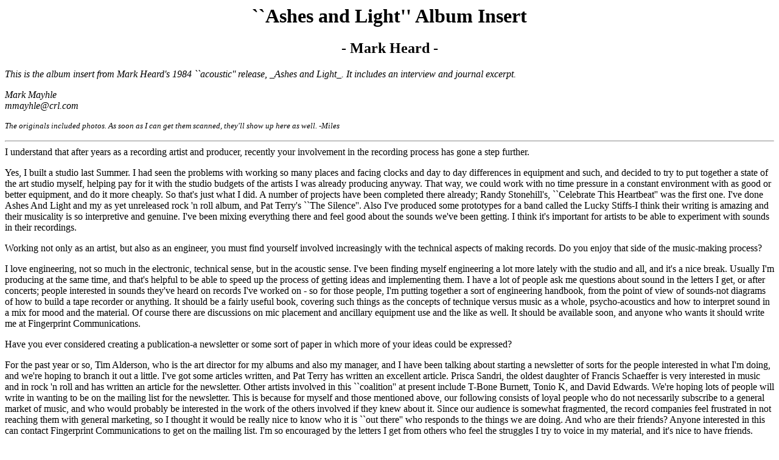

--- FILE ---
content_type: text/html; charset=UTF-8
request_url: http://mh.rru.com/albums/ins-aal.html
body_size: 18951
content:
<HTML>
<HEAD>
<TITLE>Ashes and Light Notes</TITLE>
</HEAD>
<BODY BGCOLOR="#ffffff" TEXT="#000000"
    LINK="#ff0000" ALINK="#00ff00" VLINK="#0000cc">

<H1 ALIGN="center">``Ashes and Light'' Album Insert</H1>
<H2 ALIGN="center">- Mark Heard -</H2>

<EM>This is the album insert from Mark Heard's 1984 ``acoustic'' release, 
_Ashes and Light_.  It includes an interview and journal excerpt.

<P>
Mark Mayhle
<BR>
mmayhle@crl.com
</EM>

<P>
<EM><FONT SIZE="-1">The originals included photos.  As soon as
I can get them scanned, they'll show up here as well. -Miles</FONT></EM>

<HR>

I understand that after years as a recording artist and 
producer, recently your involvement in the recording 
process has gone a step further.

<P>
Yes, I built a studio last Summer. I had seen the problems with 
working so many places and facing clocks and day to day 
differences in equipment and such, and decided to try to put 
together a state of the art studio myself, helping pay for it with 
the studio budgets of the artists I was already producing 
anyway. That way, we could work with no time pressure in a 
constant environment with as good or better equipment, and do 
it more cheaply. So that's just what I did. A number of projects 
have been completed there already; Randy Stonehill's, 
``Celebrate This Heartbeat'' was the first one. I've done Ashes 
And Light and my as yet unreleased rock 'n roll album, and Pat 
Terry's ``The Silence''. Also I've produced some prototypes for a 
band called the Lucky Stiffs-I think their writing is amazing and 
their musicality is so interpretive and genuine. I've been mixing 
everything there and feel good about the sounds we've been 
getting. I think it's important for artists to be able to experiment 
with sounds in their recordings.

<P>
Working not only as an artist, but also as an engineer, 
you must find yourself involved increasingly with the 
technical aspects of making records. Do you enjoy that 
side of the music-making process?

<P>
I love engineering, not so much in the electronic, technical 
sense, but in the acoustic sense. I've been finding myself 
engineering a lot more lately with the studio and all, and it's a 
nice break. Usually I'm producing at the same time, and that's 
helpful to be able to speed up the process of getting ideas and 
implementing them. I have a lot of people ask me questions 
about sound in the letters I get, or after concerts; people 
interested in sounds they've heard on records I've worked on - 
so for those people, I'm putting together a sort of engineering 
handbook, from the point of view of sounds-not diagrams of 
how to build a tape recorder or anything. It should be a fairly 
useful book, covering such things as the concepts of technique 
versus music as a whole, psycho-acoustics and how to 
interpret sound in a mix for mood and the material. Of course 
there are discussions on mic placement and ancillary 
equipment use and the like as well. It should be available soon, 
and anyone who wants it should write me at Fingerprint 
Communications.

<P>
Have you ever considered creating a publication-a 
newsletter or some sort of paper in which more of your 
ideas could be expressed?

<P>
For the past year or so, Tim Alderson, who is the art director for 
my albums and also my manager, and I have been talking 
about starting a newsletter of sorts for the people interested in 
what I'm doing, and we're hoping to branch it out a little. I've got 
some articles written, and Pat Terry has written an excellent 
article. Prisca Sandri, the oldest daughter of Francis Schaeffer 
is very interested in music and in rock 'n roll and has written an 
article for the newsletter. Other artists involved in this ``coalition'' 
at present include T-Bone Burnett, Tonio K, and David 
Edwards. We're hoping lots of people will write in wanting to be 
on the mailing list for the newsletter. This is because for myself 
and those mentioned above, our following consists of loyal 
people who do not necessarily subscribe to a general market of 
music, and who would probably be interested in the work of the 
others involved if they knew about it. Since our audience is 
somewhat fragmented, the record companies feel frustrated in 
not reaching them with general marketing, so I thought it would 
be really nice to know who it is ``out there'' who responds to the 
things we are doing. And who are their friends? Anyone 
interested in this can contact Fingerprint Communications to 
get on the mailing list. I'm so encouraged by the letters I get 
from others who feel the struggles I try to voice in my material, 
and it's nice to have friends.

<P>
Has your production schedule taken you abroad again 
recently or have you been working mainly on projects 
here in the States?

<P>
No, I haven't been to Europe now for over a year. I produced 
Marchstei's second Polydor album last January in Zurich. The 
new Pat Terry album was finished in March - Pat and I co-produced
again and I think it is his best album by far. His 
writing shows so much maturity and sensitivity. I admire him 
very much, and value him as a friend. He has some really good 
things to say, and I hope he'll be able to continue to say them 
with the freedom he's had on the past few albums.

<P>
Do you have another Mark Heard album in the works at 
this point?

<P>
Last December I put the finishing touches on another rock 'n 
roll album. Unfortunately, it
has been delayed in its release because ASHES AND LIGHT 
got scheduled first. I feel bad about this as it has been two 
years since my last rock 'n roll album came out (VICTIMS OF 
THE AGE). So I apologize to my rock 'n roll friends, and ask 
their patience-I've been assured by the company that the album 
will come out within three months of the release of ASHES 
AND LIGHT. I'm quite pleased with the rock 'n roll album - 
topically it is a delving into the simultaneous appreciation of 
both the horror and the joy of living in this world as created and 
fallen and restored beings. Some of the song titles are, ``With 
Broken Wings'', ``Schizophrenia'', ``All Is Not Lost'', and ``The 
Golden Age''. It is pretty sparse, with very live drum sounds - 
John Mehler played again on that one - we did the tracks at his 
house with the mobile unit.

<P>
Your last album, EYE OF THE STORM, was a 
``homemade'' acoustic album of sorts. How has your 
approach differed with ASHES AND LIGHT?

<P>
I wanted this album to be satisfying to me artistically. Since I 
have only done one ``acoustic'' album in the past five years 
(EYE OF THE STORM) my interests lie primarily in rock 'n roll. 
EYE OF THE STORM was not that artistically satisfying for 
me, because many of the songs were very old. So, for this one, 
I experimented with different tunings and idioms on the guitar, 
as well as rhythmic experimentation. For that reason, it is 
different from EYE OF THE STORM.

<P>
In terms of lyrical approach, where have you gone with 
ASHES AND LIGHT?

<P>
Really the songs on this album are tangential to the songs on 
the upcoming rock 'n roll album. They primarily express the 
smell of life as a being on this planet from a Christian 
perspective, an interpretive synopsis of the phenomena which 
beset human beings in this culture at this time. ``Washed To 
The Sea'' speaks about pain and its realness, but also of its 
resolve, though that resolve often cannot be seen. ``The Winds 
Of Time'' observes that blind trudging optimism, even when 
based on a Christian framework, will not be sufficient mass to 
carry one through the independently unsuspected nuances life 
throws our way. It is not enough in this culture simply to rely on 
the fact that one knows the answers, even though the answers 
are true. Our culture does not encourage conscientiousness 
across the board of experience, and the Christian subculture 
extends this lack of thought one step further by assuming any 
person who makes a profession of faith is totally equipped to 
deal with life, and communicate the essence of truth to others 
with no regard for the application of the thoughtform to the 
culture as it exists, or for acquiring wisdom through experience 
rather than by proxy.

<P>
``True Confessions'' is a parallel to ``With Broken Wings''. 
``Can't See Light'' is both an indictment of the maxim that 
ignorance is bliss, and an empathetic understanding of the 
allure of that maxim because of the pain which opening one's 
eyes to the truth often brings. There's much more involved in 
the character's psyche than a simple hiding from the truth -
reality is not as cut and dried as we might wish, and we would 
do well to look at it's complexity and seek to understand the way 
environmental, cultural and psychological factors play into the 
total picture. The simplicity inherent in Christian truth must be 
applied to that complexity before it can do any good.
``Straw Men'' is an observation on the value judgments we make 
on others without sufficient basis. Our society likes to lump 
things together into generic categories - news is lumped into 
headlines, processes are lumped into 1-2-3's. Caricaturing 
generalities and then matching our perceptions of other human 
beings to those caricatures, thus defining them, is not the 
same as understanding.

<P>
Someone might know my music, so he thinks he knows me, 
but he doesn't. Someone else might not like my songs because 
they don't fit his pre-defined categories of what songs by 
Christians should be like, and if he interpolates that lack of 
caricature - matching into a judgment about me, he would be 
wrong. There's a danger that I might do the same thing to 
somebody else - so we all have to be careful not to let our 
conditioned perceptions control our ability to defer value 
judgments for which we do not have any true basis. That's a 
big, big problem in society and within the Christian subculture 
because of the illusion of instantaneous and true information 
encapsulated in what are actually only blurbs representing the 
caricature of the subject from the culture's pre-defined point of 
view.

<H3>ROME</H3>

I spent the evening hours wandering through the ruins of Old 
Rome, photographing and thinking. It was a beautiful sunset, 
behind small cumulus clouds, and I was reminded of evenings 
spent on the islands off the Georgia coast. As the tourists 
hustled away, tucking guide maps into the pockets of their 
Hawaiian shirts, I decided to have a light supper of salami and 
cheese, with a cinnamon flavored soda to wash it down.

<P>
It was already dark by the time I finished the meal and headed 
for the hotel. After a harrowing street crossing episode on the 
roundabout encircling the Coliseum, I halted briefly to catch my 
breath, and as I stood in front of the Coliseum I noticed it was 
not closed in any way, though it was devoid of touring inhabitants.
I decided to go walk around inside, despite misgivings 
about the safety of such a thing. Walking under the bleachers 
in the portico, I was stunned by the fact that it was not unlike 
being at Dodger Stadium late at night long after the completion 
of a game, and half expected to see snack food prices chiseled 
into the marble in Latin. I had a scare - I nearly tripped over a 
cat that was eating scraps someone had dropped among the 
newspapers littering the smooth, almost asphalt-like floor 
surface. I was to discover that there were literally hundreds of 
cats living in the labyrinth of the ruins. Their occasional cries 
and mating sounds were a strange cacophony indeed, and I 
scuttled on inside to the boundary of the arena and sat on a 
fallen marble pillar.

<P>
During the hour and a half that I sat there, my mind wandered 
in a number of different directions as my eyes darted around 
catching street light reflections from the marble finishing still 
present on some of the seats. I wondered at the grandeur of 
the architecture. The care of the artisans involved is plainly 
seen. The workmanship exhibited in the structure, though in 
various stages of ruin, was exquisite, and I felt I owed 
appreciation to the hands that had carved, sanded, chiseled 
and mortared so long ago; they could not guess that history 
books two thousands years after their deaths would record their 
feats, as well as the subsequent fall of the civilization they knew 
as their everyday environment.

<P>
Peering through the darkness at the arena itself, I recounted 
the things I'd read about: the opulence once exhibited there; the 
terrible games played there; the Christians who lost their lives 
in that circumference of marble-coated mud and straw bricks. 
What an awesome juxtaposition of symbols. How very strange 
to be able to sit as an uninvolved observer, blessed with the 
retrospect of history, and feel both the passion of the artisan 
and the pain of the persecuted.

<P>
Questions arose in my mind. ``Must one ignore the atrocities 
done to human beings here, in order to appreciate the gift of 
creativity bestowed on men - architects, artists, sculptors - by 
the Creator? Is one to cast out of his mind forever the 
blessings of the existence of aesthetic potential for mortals 
made in God's image, in order to truly hate and despise the evil 
done in this arena, indeed the evil directed at God through the 
persecution of His children?''

<P>
I was reminded of the tension the Reformers felt: There were at 
that time beautiful pieces of statuary standing in small towns as 
icons. The atmosphere in which the Reformation was spawned 
found such iconic symbols theologically revolting. Some of the 
Reformers even went around to the villages knocking down and 
defacing the statues, and John Calvin had certain stained-glass
windows taken out of the cathedral in which he officiated 
in Geneva. The fervor of the times demanded action. That 
action was not against the validity of art, but against what the 
art represented. In the minds of the Reformers, the statues 
were symbols of a thoughtform they considered erroneous. It 
was not the face value of the articles that was despised, but the 
ideas which were connected to the articles by way of 
symbolism. (Many of these pieces have been saved and reside 
in museums today.)

<P>
As I glanced again at the marble seats of the Coliseum, I was 
reminded of stories I'd heard about most of that marble being 
pillaged by Michaelangelo and his contemporaries during the 
Renaissance. It was needed elsewhere, and sentiment took a 
back seat to ``progress'' in those days, much as it does today.

<P>
The cats were still at their night noises while I wondered at the 
complexity of making value judgments about the world as we 
know it. To decry the intrinsic value in created things because 
of their marring by evil would not be fair- we would lose 
perspective on the true and intended value of beauty and the 
creativity of God, and of man after His image. To forget the evil 
and allow the cloud of familiarity to obscure it's awesome 
ugliness would be unfair as well. We live in a fallen world, but 
one in which the original face of the creation and its intended 
purpose may still be seen, and we must not let either fact 
obscure the other.

<P>
Someone once told me that she did not like the works of 
Vincent Van Gogh because he was such a confused man. But 
Argumentum ad Hominum cannot change objective things like 
beauty, though subjective criteria for an entity's value to man 
may be influenced by it. Indeed, bad art often gains popularity 
because of a friendly and agreeable image projected by the 
artist, especially in modern electronic media where image 
subverts truth in favor of a quick caricature that can be
comprehended by viewers and readers at the lowest levels of 
consciousness. They may like the work of someone they 
consider likable, even though the artistic standards of the work 
are not very high.

<P>
Perception is more strongly influenced by our preconceived 
notions than we might realize. People will say that the smoke 
from a wood fire or a barbecue smells good. They will say that 
the smoke from a crematory's chimney smells bad, but only if 
they know what it is, because the actual smells are not that
different.

<P>
If we knew more about any individual whose art we admire, his 
deficiencies and his failings, we might lean towards denying the 
value of his expressions, be they art or conversation. Intimate 
knowledge of character and subsequent disillusionment with 
the person are phenomena we know all too well. But we must 
be careful not to judge conscientious work by imperfect 
creatures as invalid. In so doing, we deny the very validity of the 
creative expression which was intended by God for much joy in 
the human spirit, including worshipful joy.

<P>
My thoughts were interrupted by a cat bursting suddenly out of 
the darkness and rubbing against my leg with an explosion of 
purring energy, and it took me a few minutes to get the hair on 
the back of my neck to lay down flat again. When I was finally 
breathing normally, I thought on:

<P>
``This stadium has been considered an evil place by some, 
because of events that were known to transpire here. The 
Reformers tore down beautiful statues because of what they 
symbolized. Opponents of creative new forms of art or music 
today decry the medium because of the lifestyle that has at 
times, unfortunately, accompanied it. Could Nero's next-door 
neighbor have listened, appreciatively enthralled by the notes 
emanating from the violin, unaware of the fire in the city? My 
friend didn't like even Van Gogh's best work because of the 
inner turmoil it represented. Christians in the first Century 
abstained from meat that had been offered to idols before being 
put up for sale. Did Paul eventually convince them otherwise? 
Were they then patient with those who were not easily convinced?
Do arguments based on intrinsic value do any good 
when opponents see only the symbol and proponents see only 
the entity itself? Is it possible to carry on a love/hate 
relationship with this world in which we live? Is it possible to 
see both sides of a coin simultaneously?''

<P>
I felt my bare arms getting chilled in the night air, and stood up 
to stretch. The silver, nearly lull moon was moving ever so 
slowly just over the top edge of the ancient stadium. I took one 
last look around the moonlit interior of the wonderful and 
horrible place, and felt an appreciation and a sorrow. Then I 
turned to go. The cats continued their symphony as I walked 
through the arches back onto the street and faced a world of 
zooming Fiats, amusing hotel clerks and anonymous-looking 
magazine stands.




<HR>

Last updated: <EM>07 September 1999</EM>

<P>
Page copyright 1997 Miles O'Neal, Austin, TX. All rights reserved.
Content copyright 1984 by Fingerprint Communications, Inc.
[an error occurred while processing this directive]
</BODY>
</HTML>
